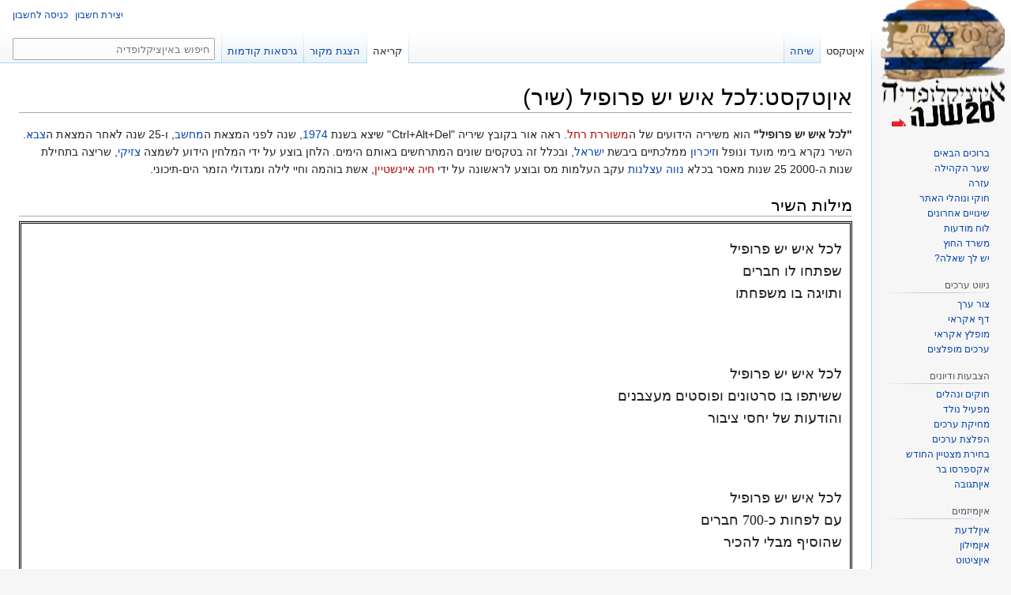

--- FILE ---
content_type: text/html; charset=UTF-8
request_url: https://eincyclopedia.org/wiki/%D7%90%D7%99%D7%9F%D7%98%D7%A7%D7%A1%D7%98:%D7%9C%D7%9B%D7%9C_%D7%90%D7%99%D7%A9_%D7%99%D7%A9_%D7%A4%D7%A8%D7%95%D7%A4%D7%99%D7%9C_(%D7%A9%D7%99%D7%A8)
body_size: 7769
content:
<!DOCTYPE html>
<html class="client-nojs" lang="he" dir="rtl">
<head>
<meta charset="UTF-8"/>
<title>איןטקסט:לכל איש יש פרופיל (שיר) – איןציקלופדיה</title>
<script>document.documentElement.className="client-js";RLCONF={"wgBreakFrames":false,"wgSeparatorTransformTable":["",""],"wgDigitTransformTable":["",""],"wgDefaultDateFormat":"dmy","wgMonthNames":["","ינואר","פברואר","מרץ","אפריל","מאי","יוני","יולי","אוגוסט","ספטמבר","אוקטובר","נובמבר","דצמבר"],"wgRequestId":"fd4cc55cf74fc0d3787c0c3f","wgCSPNonce":false,"wgCanonicalNamespace":"איןטקסט","wgCanonicalSpecialPageName":false,"wgNamespaceNumber":116,"wgPageName":"איןטקסט:לכל_איש_יש_פרופיל_(שיר)","wgTitle":"לכל איש יש פרופיל (שיר)","wgCurRevisionId":271490,"wgRevisionId":271490,"wgArticleId":47986,"wgIsArticle":true,"wgIsRedirect":false,"wgAction":"view","wgUserName":null,"wgUserGroups":["*"],"wgCategories":["שירים","איןטקסט"],"wgPageContentLanguage":"he","wgPageContentModel":"wikitext","wgRelevantPageName":"איןטקסט:לכל_איש_יש_פרופיל_(שיר)",
"wgRelevantArticleId":47986,"wgIsProbablyEditable":false,"wgRelevantPageIsProbablyEditable":false,"wgRestrictionEdit":[],"wgRestrictionMove":[],"wgMFDisplayWikibaseDescriptions":{"search":false,"nearby":false,"watchlist":false,"tagline":false},"wgVisualEditor":{"pageLanguageCode":"he","pageLanguageDir":"rtl","pageVariantFallbacks":"he"},"wgVector2022PreviewPages":[],"wgULSAcceptLanguageList":[],"wgULSCurrentAutonym":"עברית","wgEditSubmitButtonLabelPublish":false,"wgULSPosition":"interlanguage","wgULSisCompactLinksEnabled":true};RLSTATE={"site.styles":"ready","user.styles":"ready","user":"ready","user.options":"loading","skins.vector.styles.legacy":"ready","ext.visualEditor.desktopArticleTarget.noscript":"ready","ext.uls.interlanguage":"ready"};RLPAGEMODULES=["site","mediawiki.page.ready","skins.vector.legacy.js","ext.visualEditor.desktopArticleTarget.init","ext.visualEditor.targetLoader","ext.urlShortener.toolbar","ext.uls.compactlinks","ext.uls.interface"];</script>
<script>(RLQ=window.RLQ||[]).push(function(){mw.loader.implement("user.options@12s5i",function($,jQuery,require,module){mw.user.tokens.set({"patrolToken":"+\\","watchToken":"+\\","csrfToken":"+\\"});});});</script>
<link rel="stylesheet" href="/w/load.php?lang=he&amp;modules=ext.uls.interlanguage%7Cext.visualEditor.desktopArticleTarget.noscript%7Cskins.vector.styles.legacy&amp;only=styles&amp;skin=vector"/>
<script async="" src="/w/load.php?lang=he&amp;modules=startup&amp;only=scripts&amp;raw=1&amp;skin=vector"></script>
<meta name="ResourceLoaderDynamicStyles" content=""/>
<link rel="stylesheet" href="/w/load.php?lang=he&amp;modules=site.styles&amp;only=styles&amp;skin=vector"/>
<meta name="generator" content="MediaWiki 1.39.5"/>
<meta name="format-detection" content="telephone=no"/>
<meta name="twitter:card" content="summary_large_image"/>
<meta name="viewport" content="width=1000"/>
<link rel="apple-touch-icon" href="/w/Apple-touch-icon.png"/>
<link rel="icon" href="//images.uncyclomedia.co/eincyclopedia/he/6/64/Favicon.ico"/>
<link rel="search" type="application/opensearchdescription+xml" href="/w/opensearch_desc.php" title="איןציקלופדיה (he)"/>
<link rel="EditURI" type="application/rsd+xml" href="https://eincyclopedia.org/w/api.php?action=rsd"/>
<link rel="license" href="//creativecommons.org/licenses/by-sa/3.0/"/>
<link rel="alternate" type="application/atom+xml" title="הזנת Atom של איןציקלופדיה" href="/w/index.php?title=%D7%9E%D7%99%D7%95%D7%97%D7%93:%D7%A9%D7%99%D7%A0%D7%95%D7%99%D7%99%D7%9D_%D7%90%D7%97%D7%A8%D7%95%D7%A0%D7%99%D7%9D&amp;feed=atom"/>
	<meta property="og:type" content="article"/>

	<meta property="og:site_name" content="איןציקלופדיה"/>

	<meta property="og:title" content="לכל איש יש פרופיל (שיר)"/>

	<meta property="og:url" content="https://eincyclopedia.org/wiki/%D7%90%D7%99%D7%9F%D7%98%D7%A7%D7%A1%D7%98:%D7%9C%D7%9B%D7%9C_%D7%90%D7%99%D7%A9_%D7%99%D7%A9_%D7%A4%D7%A8%D7%95%D7%A4%D7%99%D7%9C_(%D7%A9%D7%99%D7%A8)"/>

<meta property="og:title" content="איןטקסט:לכל איש יש פרופיל (שיר)"/>
<meta property="og:site_name" content="איןציקלופדיה"/>
<meta property="og:url" content="https://eincyclopedia.org/wiki/%D7%90%D7%99%D7%9F%D7%98%D7%A7%D7%A1%D7%98:%D7%9C%D7%9B%D7%9C_%D7%90%D7%99%D7%A9_%D7%99%D7%A9_%D7%A4%D7%A8%D7%95%D7%A4%D7%99%D7%9C_(%D7%A9%D7%99%D7%A8)"/>
<meta property="og:image" content="https://images.uncyclomedia.co/eincyclopedia/he/b/bc/Wiki.png"/>
<meta property="article:modified_time" content="2017-02-01T23:18:06Z"/>
<meta property="article:published_time" content="2017-02-01T23:18:06Z"/>
<script type="application/ld+json">{"@context":"http:\/\/schema.org","@type":"Article","name":"\u05d0\u05d9\u05df\u05d8\u05e7\u05e1\u05d8:\u05dc\u05db\u05dc \u05d0\u05d9\u05e9 \u05d9\u05e9 \u05e4\u05e8\u05d5\u05e4\u05d9\u05dc (\u05e9\u05d9\u05e8) \u2013 \u05d0\u05d9\u05df\u05e6\u05d9\u05e7\u05dc\u05d5\u05e4\u05d3\u05d9\u05d4","headline":"\u05d0\u05d9\u05df\u05d8\u05e7\u05e1\u05d8:\u05dc\u05db\u05dc \u05d0\u05d9\u05e9 \u05d9\u05e9 \u05e4\u05e8\u05d5\u05e4\u05d9\u05dc (\u05e9\u05d9\u05e8) \u2013 \u05d0\u05d9\u05df\u05e6\u05d9\u05e7\u05dc\u05d5\u05e4\u05d3\u05d9\u05d4","mainEntityOfPage":"<span class=\"mw-page-title-namespace\">\u05d0\u05d9\u05df\u05d8\u05e7\u05e1\u05d8<\/span><span class=\"mw-page-title-separator\">:<\/span><span class=\"mw-page-title-main\">\u05dc\u05db\u05dc \u05d0\u05d9\u05e9 \u05d9\u05e9 \u05e4\u05e8\u05d5\u05e4\u05d9\u05dc (\u05e9\u05d9\u05e8)<\/span>","identifier":"https:\/\/eincyclopedia.org\/wiki\/%D7%90%D7%99%D7%9F%D7%98%D7%A7%D7%A1%D7%98:%D7%9C%D7%9B%D7%9C_%D7%90%D7%99%D7%A9_%D7%99%D7%A9_%D7%A4%D7%A8%D7%95%D7%A4%D7%99%D7%9C_(%D7%A9%D7%99%D7%A8)","url":"https:\/\/eincyclopedia.org\/wiki\/%D7%90%D7%99%D7%9F%D7%98%D7%A7%D7%A1%D7%98:%D7%9C%D7%9B%D7%9C_%D7%90%D7%99%D7%A9_%D7%99%D7%A9_%D7%A4%D7%A8%D7%95%D7%A4%D7%99%D7%9C_(%D7%A9%D7%99%D7%A8)","dateModified":"2017-02-01T23:18:06Z","datePublished":"2017-02-01T23:18:06Z","image":{"@type":"ImageObject","url":"https:\/\/images.uncyclomedia.co\/eincyclopedia\/he\/b\/bc\/Wiki.png"},"author":{"@type":"Organization","name":"\u05d0\u05d9\u05df\u05e6\u05d9\u05e7\u05dc\u05d5\u05e4\u05d3\u05d9\u05d4","url":"https:\/\/eincyclopedia.org","logo":{"@type":"ImageObject","url":"https:\/\/images.uncyclomedia.co\/eincyclopedia\/he\/b\/bc\/Wiki.png","caption":"\u05d0\u05d9\u05df\u05e6\u05d9\u05e7\u05dc\u05d5\u05e4\u05d3\u05d9\u05d4"}},"publisher":{"@type":"Organization","name":"\u05d0\u05d9\u05df\u05e6\u05d9\u05e7\u05dc\u05d5\u05e4\u05d3\u05d9\u05d4","url":"https:\/\/eincyclopedia.org","logo":{"@type":"ImageObject","url":"https:\/\/images.uncyclomedia.co\/eincyclopedia\/he\/b\/bc\/Wiki.png","caption":"\u05d0\u05d9\u05df\u05e6\u05d9\u05e7\u05dc\u05d5\u05e4\u05d3\u05d9\u05d4"}},"potentialAction":{"@type":"SearchAction","target":"https:\/\/eincyclopedia.org\/w\/index.php?title=%D7%9E%D7%99%D7%95%D7%97%D7%93:Search&search={search_term}","query-input":"required name=search_term"}}</script>
</head>
<body class="mediawiki rtl sitedir-rtl mw-hide-empty-elt ns-116 ns-subject page-איןטקסט_לכל_איש_יש_פרופיל_שיר rootpage-איןטקסט_לכל_איש_יש_פרופיל_שיר skin-vector action-view skin-vector-legacy vector-feature-language-in-header-enabled vector-feature-language-in-main-page-header-disabled vector-feature-language-alert-in-sidebar-disabled vector-feature-sticky-header-disabled vector-feature-sticky-header-edit-disabled vector-feature-table-of-contents-disabled vector-feature-visual-enhancement-next-disabled"><div id="mw-page-base" class="noprint"></div>
<div id="mw-head-base" class="noprint"></div>
<div id="content" class="mw-body" role="main">
	<a id="top"></a>
	<div id="siteNotice"></div>
	<div class="mw-indicators">
	</div>
	<h1 id="firstHeading" class="firstHeading mw-first-heading"><span class="mw-page-title-namespace">איןטקסט</span><span class="mw-page-title-separator">:</span><span class="mw-page-title-main">לכל איש יש פרופיל (שיר)</span></h1>
	<div id="bodyContent" class="vector-body">
		<div id="siteSub" class="noprint">מתוך איןציקלופדיה</div>
		<div id="contentSub"></div>
		<div id="contentSub2"></div>
		
		<div id="jump-to-nav"></div>
		<a class="mw-jump-link" href="#mw-head">קפיצה לניווט</a>
		<a class="mw-jump-link" href="#searchInput">קפיצה לחיפוש</a>
		<div id="mw-content-text" class="mw-body-content mw-content-rtl" lang="he" dir="rtl"><div class="mw-parser-output"><p><b>"לכל איש יש פרופיל"</b> הוא משיריה הידועים של ה<a href="/w/index.php?title=%D7%9E%D7%A9%D7%95%D7%A8%D7%A8&amp;action=edit&amp;redlink=1" class="new" title="משורר (הדף אינו קיים)">משוררת</a> <a href="/w/index.php?title=%D7%A8%D7%97%D7%9C&amp;action=edit&amp;redlink=1" class="new" title="רחל (הדף אינו קיים)">רחל</a>. ראה אור בקובץ שיריה "Ctrl+Alt+Del" שיצא בשנת <a href="/wiki/1974" class="mw-redirect" title="1974">1974</a>, שנה לפני המצאת ה<a href="/wiki/%D7%9E%D7%97%D7%A9%D7%91" title="מחשב">מחשב</a>, ו-25 שנה לאחר המצאת ה<a href="/wiki/%D7%A6%D7%91%D7%90" class="mw-redirect" title="צבא">צבא</a>. השיר נקרא בימי מועד ונופל ו<a href="/wiki/%D7%99%D7%95%D7%9D_%D7%94%D7%96%D7%99%D7%9B%D7%A8%D7%95%D7%9F" title="יום הזיכרון">זיכרון</a> ממלכתיים ביבשת <a href="/wiki/%D7%99%D7%A9%D7%A8%D7%90%D7%9C" title="ישראל">ישראל</a>, ובכלל זה בטקסים שונים המתרחשים באותם הימים.
הלחן בוצע על ידי המלחין הידוע לשמצה <a href="/wiki/%D7%A6%D7%96%D7%99%D7%A7%D7%99" title="צזיקי">צזיקי</a>, שריצה בתחילת שנות ה-2000 25 שנות מאסר בכלא <a href="/wiki/%D7%A0%D7%95%D7%95%D7%94_%D7%A2%D7%A6%D7%9C%D7%A0%D7%95%D7%AA" title="נווה עצלנות">נווה עצלנות</a> עקב העלמות מס ובוצע לראשונה על ידי <a href="/w/index.php?title=%D7%97%D7%99%D7%94_%D7%90%D7%99%D7%99%D7%A0%D7%A9%D7%98%D7%99%D7%99%D7%9F&amp;action=edit&amp;redlink=1" class="new" title="חיה איינשטיין (הדף אינו קיים)">חיה איינשטיין</a>, אשת בוהמה וחיי לילה ומגדולי הזמר הים-תיכוני.
</p>
<h2><span id=".D7.9E.D7.99.D7.9C.D7.95.D7.AA_.D7.94.D7.A9.D7.99.D7.A8"></span><span class="mw-headline" id="מילות_השיר">מילות השיר</span></h2>
<div style="border:double 3px #000000;box-sizing:border-box;padding:10px;font-family:&#39;David&#39;;font-size:17.5px;">
<p>לכל איש יש פרופיל<br />
שפתחו לו חברים<br />
ותויגה בו משפחתו<br />
</p><p><br /><br />
</p><p>לכל איש יש פרופיל<br />
ששיתפו בו סרטונים ופוסטים מעצבנים<br />
והודעות של יחסי ציבור<br />
</p><p><br /><br />
</p><p>לכל איש יש פרופיל<br />
עם לפחות כ-700 חברים<br />
שהוסיף מבלי להכיר<br />
</p><p><br /><br />
</p><p>לכל איש יש פרופיל (X2)
</p><p><br /><br />
</p><p>לכל איש יש פרופיל<br />
וחבר אחד שנראה כמו פדופיל<br />
וידידה אחת שעשתה לו פרנדזון<br />
</p><p><br /><br />
</p><p>לכל איש יש פרופיל<br />
שחסמו אותו שונאיו<br />
והוסיפו אותו זרים<br />
</p><p><br /><br />
</p><p>לכל איש יש פרופיל (X2)
</p><p><br /><br />
</p><p>לכל איש יש פרופיל<br />
ולפחות דף אחד הוא מפעיל<br />
ונתנו לו הרבה לייקים<br />
</p><p><br /><br />
</p><p>לכל איש יש פרופיל<br />
שנתן לו הצבא<br />
ונתן לו הקב"ן<br />
</p><p><br /><br />
</p><p>לכל איש יש פרופיל... (X2)
</p><p><br /><br />
</p><p>לכל איש יש פרופיל<br />
שסגר אותו אתמול<br />
או שכח את סיסמתו.<br />
</p>
</div>
<!-- 
NewPP limit report
Cached time: 20231022084647
Cache expiry: 2592000
Reduced expiry: false
Complications: []
CPU time usage: 0.016 seconds
Real time usage: 0.016 seconds
Preprocessor visited node count: 58/1000000
Post‐expand include size: 0/2097152 bytes
Template argument size: 0/2097152 bytes
Highest expansion depth: 2/100
Expensive parser function count: 0/100
Unstrip recursion depth: 0/20
Unstrip post‐expand size: 0/5000000 bytes
-->
<!--
Transclusion expansion time report (%,ms,calls,template)
100.00%    0.000      1 -total
-->

<!-- Saved in parser cache with key uncy_he:pcache:idhash:47986-0!canonical and timestamp 20231022084647 and revision id 271490.
 -->
</div>
<div class="printfooter" data-nosnippet="">אוחזר מתוך "<a dir="ltr" href="https://eincyclopedia.org/w/index.php?title=איןטקסט:לכל_איש_יש_פרופיל_(שיר)&amp;oldid=271490">https://eincyclopedia.org/w/index.php?title=איןטקסט:לכל_איש_יש_פרופיל_(שיר)&amp;oldid=271490</a>"</div></div>
		<div id="catlinks" class="catlinks" data-mw="interface"><div id="mw-normal-catlinks" class="mw-normal-catlinks"><a href="/wiki/%D7%9E%D7%99%D7%95%D7%97%D7%93:%D7%A7%D7%98%D7%92%D7%95%D7%A8%D7%99%D7%95%D7%AA" title="מיוחד:קטגוריות">קטגוריות</a>: <ul><li><a href="/wiki/%D7%A7%D7%98%D7%92%D7%95%D7%A8%D7%99%D7%94:%D7%A9%D7%99%D7%A8%D7%99%D7%9D" title="קטגוריה:שירים">שירים</a></li><li><a href="/wiki/%D7%A7%D7%98%D7%92%D7%95%D7%A8%D7%99%D7%94:%D7%90%D7%99%D7%9F%D7%98%D7%A7%D7%A1%D7%98" title="קטגוריה:איןטקסט">איןטקסט</a></li></ul></div></div>
	</div>
</div>

<div id="mw-navigation">
	<h2>תפריט ניווט</h2>
	<div id="mw-head">
		

<nav id="p-personal" class="vector-menu mw-portlet mw-portlet-personal vector-user-menu-legacy" aria-labelledby="p-personal-label" role="navigation"  >
	<h3
		id="p-personal-label"
		
		class="vector-menu-heading "
	>
		<span class="vector-menu-heading-label">כלים אישיים</span>
	</h3>
	<div class="vector-menu-content">
		
		<ul class="vector-menu-content-list"><li id="pt-createaccount" class="mw-list-item"><a href="/w/index.php?title=%D7%9E%D7%99%D7%95%D7%97%D7%93:%D7%94%D7%A8%D7%A9%D7%9E%D7%94_%D7%9C%D7%97%D7%A9%D7%91%D7%95%D7%9F&amp;returnto=%D7%90%D7%99%D7%9F%D7%98%D7%A7%D7%A1%D7%98%3A%D7%9C%D7%9B%D7%9C+%D7%90%D7%99%D7%A9+%D7%99%D7%A9+%D7%A4%D7%A8%D7%95%D7%A4%D7%99%D7%9C+%28%D7%A9%D7%99%D7%A8%29" title="מומלץ ליצור חשבון ולהיכנס אליו, אך אין חובה לעשות זאת"><span>יצירת חשבון</span></a></li><li id="pt-login" class="mw-list-item"><a href="/w/index.php?title=%D7%9E%D7%99%D7%95%D7%97%D7%93:%D7%9B%D7%A0%D7%99%D7%A1%D7%94_%D7%9C%D7%97%D7%A9%D7%91%D7%95%D7%9F&amp;returnto=%D7%90%D7%99%D7%9F%D7%98%D7%A7%D7%A1%D7%98%3A%D7%9C%D7%9B%D7%9C+%D7%90%D7%99%D7%A9+%D7%99%D7%A9+%D7%A4%D7%A8%D7%95%D7%A4%D7%99%D7%9C+%28%D7%A9%D7%99%D7%A8%29" title="מומלץ להיכנס לחשבון, אך אין חובה לעשות זאת [o]" accesskey="o"><span>כניסה לחשבון</span></a></li></ul>
		
	</div>
</nav>

		<div id="left-navigation">
			

<nav id="p-namespaces" class="vector-menu mw-portlet mw-portlet-namespaces vector-menu-tabs vector-menu-tabs-legacy" aria-labelledby="p-namespaces-label" role="navigation"  >
	<h3
		id="p-namespaces-label"
		
		class="vector-menu-heading "
	>
		<span class="vector-menu-heading-label">מרחבי שם</span>
	</h3>
	<div class="vector-menu-content">
		
		<ul class="vector-menu-content-list"><li id="ca-nstab-איןטקסט" class="selected mw-list-item"><a href="/wiki/%D7%90%D7%99%D7%9F%D7%98%D7%A7%D7%A1%D7%98:%D7%9C%D7%9B%D7%9C_%D7%90%D7%99%D7%A9_%D7%99%D7%A9_%D7%A4%D7%A8%D7%95%D7%A4%D7%99%D7%9C_(%D7%A9%D7%99%D7%A8)"><span>איןטקסט</span></a></li><li id="ca-talk" class="mw-list-item"><a href="/wiki/%D7%A9%D7%99%D7%97%D7%AA_%D7%90%D7%99%D7%9F%D7%98%D7%A7%D7%A1%D7%98:%D7%9C%D7%9B%D7%9C_%D7%90%D7%99%D7%A9_%D7%99%D7%A9_%D7%A4%D7%A8%D7%95%D7%A4%D7%99%D7%9C_(%D7%A9%D7%99%D7%A8)" rel="discussion" title="שיחה על דף התוכן [t]" accesskey="t"><span>שיחה</span></a></li></ul>
		
	</div>
</nav>

			

<nav id="p-variants" class="vector-menu mw-portlet mw-portlet-variants emptyPortlet vector-menu-dropdown" aria-labelledby="p-variants-label" role="navigation"  >
	<input type="checkbox"
		id="p-variants-checkbox"
		role="button"
		aria-haspopup="true"
		data-event-name="ui.dropdown-p-variants"
		class="vector-menu-checkbox"
		aria-labelledby="p-variants-label"
	/>
	<label
		id="p-variants-label"
		 aria-label="שינוי הגוון השפה"
		class="vector-menu-heading "
	>
		<span class="vector-menu-heading-label">עברית</span>
	</label>
	<div class="vector-menu-content">
		
		<ul class="vector-menu-content-list"></ul>
		
	</div>
</nav>

		</div>
		<div id="right-navigation">
			

<nav id="p-views" class="vector-menu mw-portlet mw-portlet-views vector-menu-tabs vector-menu-tabs-legacy" aria-labelledby="p-views-label" role="navigation"  >
	<h3
		id="p-views-label"
		
		class="vector-menu-heading "
	>
		<span class="vector-menu-heading-label">צפיות</span>
	</h3>
	<div class="vector-menu-content">
		
		<ul class="vector-menu-content-list"><li id="ca-view" class="selected mw-list-item"><a href="/wiki/%D7%90%D7%99%D7%9F%D7%98%D7%A7%D7%A1%D7%98:%D7%9C%D7%9B%D7%9C_%D7%90%D7%99%D7%A9_%D7%99%D7%A9_%D7%A4%D7%A8%D7%95%D7%A4%D7%99%D7%9C_(%D7%A9%D7%99%D7%A8)"><span>קריאה</span></a></li><li id="ca-viewsource" class="mw-list-item"><a href="/w/index.php?title=%D7%90%D7%99%D7%9F%D7%98%D7%A7%D7%A1%D7%98:%D7%9C%D7%9B%D7%9C_%D7%90%D7%99%D7%A9_%D7%99%D7%A9_%D7%A4%D7%A8%D7%95%D7%A4%D7%99%D7%9C_(%D7%A9%D7%99%D7%A8)&amp;action=edit" title="דף זה מוגן.&#10;באפשרותך לצפות בקוד המקור שלו [e]" accesskey="e"><span>הצגת מקור</span></a></li><li id="ca-history" class="mw-list-item"><a href="/w/index.php?title=%D7%90%D7%99%D7%9F%D7%98%D7%A7%D7%A1%D7%98:%D7%9C%D7%9B%D7%9C_%D7%90%D7%99%D7%A9_%D7%99%D7%A9_%D7%A4%D7%A8%D7%95%D7%A4%D7%99%D7%9C_(%D7%A9%D7%99%D7%A8)&amp;action=history" title="גרסאות קודמות של דף זה [h]" accesskey="h"><span>גרסאות קודמות</span></a></li></ul>
		
	</div>
</nav>

			

<nav id="p-cactions" class="vector-menu mw-portlet mw-portlet-cactions emptyPortlet vector-menu-dropdown" aria-labelledby="p-cactions-label" role="navigation"  title="אפשרויות נוספות" >
	<input type="checkbox"
		id="p-cactions-checkbox"
		role="button"
		aria-haspopup="true"
		data-event-name="ui.dropdown-p-cactions"
		class="vector-menu-checkbox"
		aria-labelledby="p-cactions-label"
	/>
	<label
		id="p-cactions-label"
		
		class="vector-menu-heading "
	>
		<span class="vector-menu-heading-label">עוד</span>
	</label>
	<div class="vector-menu-content">
		
		<ul class="vector-menu-content-list"></ul>
		
	</div>
</nav>

			
<div id="p-search" role="search" class="vector-search-box-vue  vector-search-box-show-thumbnail vector-search-box-auto-expand-width vector-search-box">
	<div>
			<h3 >
				<label for="searchInput">חיפוש</label>
			</h3>
		<form action="/w/index.php" id="searchform"
			class="vector-search-box-form">
			<div id="simpleSearch"
				class="vector-search-box-inner"
				 data-search-loc="header-navigation">
				<input class="vector-search-box-input"
					 type="search" name="search" placeholder="חיפוש באיןציקלופדיה" aria-label="חיפוש באיןציקלופדיה" autocapitalize="sentences" title="חפש באיןציקלופדיה [f]" accesskey="f" id="searchInput"
				>
				<input type="hidden" name="title" value="מיוחד:חיפוש">
				<input id="mw-searchButton"
					 class="searchButton mw-fallbackSearchButton" type="submit" name="fulltext" title="חיפוש טקסט זה בדפים" value="חפש">
				<input id="searchButton"
					 class="searchButton" type="submit" name="go" title="מעבר לדף בשם הזה בדיוק, אם הוא קיים" value="לדף">
			</div>
		</form>
	</div>
</div>

		</div>
	</div>
	

<div id="mw-panel">
	<div id="p-logo" role="banner">
		<a class="mw-wiki-logo" href="/wiki/%D7%A2%D7%9E%D7%95%D7%93_%D7%A8%D7%90%D7%A9%D7%99"
			title="ביקור בעמוד הראשי"></a>
	</div>
	

<nav id="p-navigation" class="vector-menu mw-portlet mw-portlet-navigation vector-menu-portal portal" aria-labelledby="p-navigation-label" role="navigation"  >
	<h3
		id="p-navigation-label"
		
		class="vector-menu-heading "
	>
		<span class="vector-menu-heading-label">ניווט כללי</span>
	</h3>
	<div class="vector-menu-content">
		
		<ul class="vector-menu-content-list"><li id="n-ברוכים-הבאים" class="mw-list-item"><a href="/wiki/%D7%90%D7%99%D7%9F%D7%A6%D7%99%D7%A7%D7%9C%D7%95%D7%A4%D7%93%D7%99%D7%94:%D7%91%D7%A8%D7%95%D7%9B%D7%99%D7%9D_%D7%94%D7%91%D7%90%D7%99%D7%9D"><span>ברוכים הבאים</span></a></li><li id="n-portal" class="mw-list-item"><a href="/wiki/%D7%90%D7%99%D7%9F%D7%A6%D7%99%D7%A7%D7%9C%D7%95%D7%A4%D7%93%D7%99%D7%94:%D7%A9%D7%A2%D7%A8_%D7%94%D7%A7%D7%94%D7%99%D7%9C%D7%94" title="אודות המיזם, איך אפשר לעזור, איפה למצוא דברים"><span>שער הקהילה</span></a></li><li id="n-help" class="mw-list-item"><a href="/wiki/%D7%90%D7%99%D7%9F%D7%A6%D7%99%D7%A7%D7%9C%D7%95%D7%A4%D7%93%D7%99%D7%94:%D7%9E%D7%A8%D7%9B%D7%96_%D7%A2%D7%96%D7%A8%D7%94" title="המקום למצוא מידע"><span>עזרה</span></a></li><li id="n-חוקי-ונוהלי-האתר" class="mw-list-item"><a href="/wiki/%D7%90%D7%99%D7%9F%D7%A6%D7%99%D7%A7%D7%9C%D7%95%D7%A4%D7%93%D7%99%D7%94:%D7%97%D7%95%D7%A7%D7%99%D7%9D_%D7%95%D7%A0%D7%94%D7%9C%D7%99%D7%9D"><span>חוקי ונוהלי האתר</span></a></li><li id="n-recentchanges" class="mw-list-item"><a href="/wiki/%D7%9E%D7%99%D7%95%D7%97%D7%93:%D7%A9%D7%99%D7%A0%D7%95%D7%99%D7%99%D7%9D_%D7%90%D7%97%D7%A8%D7%95%D7%A0%D7%99%D7%9D" title="רשימת השינויים האחרונים באתר [r]" accesskey="r"><span>שינויים אחרונים</span></a></li><li id="n-לוח-מודעות" class="mw-list-item"><a href="/wiki/%D7%90%D7%99%D7%9F%D7%A6%D7%99%D7%A7%D7%9C%D7%95%D7%A4%D7%93%D7%99%D7%94:%D7%9C%D7%95%D7%97_%D7%9E%D7%95%D7%93%D7%A2%D7%95%D7%AA"><span>לוח מודעות</span></a></li><li id="n-משרד-החוץ" class="mw-list-item"><a href="/wiki/%D7%90%D7%99%D7%9F%D7%A6%D7%99%D7%A7%D7%9C%D7%95%D7%A4%D7%93%D7%99%D7%94:%D7%9E%D7%A9%D7%A8%D7%93_%D7%94%D7%97%D7%95%D7%A5"><span>משרד החוץ</span></a></li><li id="n-יש-לך-שאלה?" class="mw-list-item"><a href="/wiki/%D7%90%D7%99%D7%9F%D7%A6%D7%99%D7%A7%D7%9C%D7%95%D7%A4%D7%93%D7%99%D7%94:%D7%94%D7%9E%D7%95%D7%A7%D7%93"><span>יש לך שאלה?</span></a></li></ul>
		
	</div>
</nav>

	

<nav id="p-articles" class="vector-menu mw-portlet mw-portlet-articles vector-menu-portal portal" aria-labelledby="p-articles-label" role="navigation"  >
	<h3
		id="p-articles-label"
		
		class="vector-menu-heading "
	>
		<span class="vector-menu-heading-label">ניווט ערכים</span>
	</h3>
	<div class="vector-menu-content">
		
		<ul class="vector-menu-content-list"><li id="n-צור-ערך" class="mw-list-item"><a href="/wiki/%D7%90%D7%99%D7%9F%D7%A6%D7%99%D7%A7%D7%9C%D7%95%D7%A4%D7%93%D7%99%D7%94:%D7%A6%D7%95%D7%A8_%D7%93%D7%A3"><span>צור ערך</span></a></li><li id="n-דף-אקראי" class="mw-list-item"><a href="/wiki/%D7%9E%D7%99%D7%95%D7%97%D7%93:%D7%90%D7%A7%D7%A8%D7%90%D7%99"><span>דף אקראי</span></a></li><li id="n-מופלץ-אקראי" class="mw-list-item"><a href="/wiki/%D7%9E%D7%99%D7%95%D7%97%D7%93:%D7%93%D7%A3_%D7%90%D7%A7%D7%A8%D7%90%D7%99_%D7%91%D7%A7%D7%98%D7%92%D7%95%D7%A8%D7%99%D7%94/%D7%A2%D7%A8%D7%9B%D7%99%D7%9D_%D7%9E%D7%95%D7%A4%D7%9C%D7%A6%D7%99%D7%9D"><span>מופלץ אקראי</span></a></li><li id="n-ערכים-מופלצים" class="mw-list-item"><a href="/wiki/%D7%A7%D7%98%D7%92%D7%95%D7%A8%D7%99%D7%94:%D7%A2%D7%A8%D7%9B%D7%99%D7%9D_%D7%9E%D7%95%D7%A4%D7%9C%D7%A6%D7%99%D7%9D"><span>ערכים מופלצים</span></a></li></ul>
		
	</div>
</nav>


<nav id="p-votes" class="vector-menu mw-portlet mw-portlet-votes vector-menu-portal portal" aria-labelledby="p-votes-label" role="navigation"  >
	<h3
		id="p-votes-label"
		
		class="vector-menu-heading "
	>
		<span class="vector-menu-heading-label">הצבעות ודיונים</span>
	</h3>
	<div class="vector-menu-content">
		
		<ul class="vector-menu-content-list"><li id="n-חוקים-ונהלים" class="mw-list-item"><a href="/wiki/%D7%90%D7%99%D7%9F%D7%A6%D7%99%D7%A7%D7%9C%D7%95%D7%A4%D7%93%D7%99%D7%94:%D7%94%D7%A6%D7%91%D7%A2%D7%95%D7%AA"><span>חוקים ונהלים</span></a></li><li id="n-מפעיל-נולד" class="mw-list-item"><a href="/wiki/%D7%90%D7%99%D7%9F%D7%A6%D7%99%D7%A7%D7%9C%D7%95%D7%A4%D7%93%D7%99%D7%94:%D7%9E%D7%A4%D7%A2%D7%99%D7%9C_%D7%A0%D7%95%D7%9C%D7%93"><span>מפעיל נולד</span></a></li><li id="n-מחיקת-ערכים" class="mw-list-item"><a href="/wiki/%D7%90%D7%99%D7%9F%D7%A6%D7%99%D7%A7%D7%9C%D7%95%D7%A4%D7%93%D7%99%D7%94:%D7%93%D7%99%D7%95%D7%A0%D7%99_%D7%9E%D7%97%D7%99%D7%A7%D7%95%D7%AA"><span>מחיקת ערכים</span></a></li><li id="n-הפלצת-ערכים" class="mw-list-item"><a href="/wiki/%D7%90%D7%99%D7%9F%D7%A6%D7%99%D7%A7%D7%9C%D7%95%D7%A4%D7%93%D7%99%D7%94:%D7%94%D7%A4%D7%9C%D7%A6%D7%95%D7%AA"><span>הפלצת ערכים</span></a></li><li id="n-בחירת-מצטיין-החודש" class="mw-list-item"><a href="/wiki/%D7%90%D7%99%D7%9F%D7%A6%D7%99%D7%A7%D7%9C%D7%95%D7%A4%D7%93%D7%99%D7%94:%D7%9E%D7%A6%D7%98%D7%99%D7%99%D7%9F_%D7%94%D7%97%D7%95%D7%93%D7%A9"><span>בחירת מצטיין החודש</span></a></li><li id="n-אקספרסו-בר" class="mw-list-item"><a href="/wiki/%D7%90%D7%99%D7%9F%D7%A6%D7%99%D7%A7%D7%9C%D7%95%D7%A4%D7%93%D7%99%D7%94:%D7%90%D7%A7%D7%A1%D7%A4%D7%A8%D7%A1%D7%95_%D7%91%D7%A8"><span>אקספרסו בר</span></a></li><li id="n-איןתגובה" class="mw-list-item"><a href="/wiki/%D7%90%D7%99%D7%9F%D7%A6%D7%99%D7%A7%D7%9C%D7%95%D7%A4%D7%93%D7%99%D7%94:%D7%90%D7%99%D7%9F%D7%AA%D7%92%D7%95%D7%91%D7%94"><span>איןתגובה</span></a></li></ul>
		
	</div>
</nav>


<nav id="p-einother" class="vector-menu mw-portlet mw-portlet-einother vector-menu-portal portal" aria-labelledby="p-einother-label" role="navigation"  >
	<h3
		id="p-einother-label"
		
		class="vector-menu-heading "
	>
		<span class="vector-menu-heading-label">איןמיזמים</span>
	</h3>
	<div class="vector-menu-content">
		
		<ul class="vector-menu-content-list"><li id="n-איןלדעת" class="mw-list-item"><a href="/wiki/%D7%90%D7%99%D7%9F%D7%9C%D7%93%D7%A2%D7%AA:%D7%A2%D7%9E%D7%95%D7%93_%D7%A8%D7%90%D7%A9%D7%99"><span>איןלדעת</span></a></li><li id="n-איןמילון" class="mw-list-item"><a href="/wiki/%D7%90%D7%99%D7%9F%D7%9E%D7%99%D7%9C%D7%95%D7%9F:%D7%A2%D7%9E%D7%95%D7%93_%D7%A8%D7%90%D7%A9%D7%99"><span>איןמילון</span></a></li><li id="n-איןציטוט" class="mw-list-item"><a href="/wiki/%D7%90%D7%99%D7%9F%D7%A6%D7%99%D7%98%D7%95%D7%98:%D7%A2%D7%9E%D7%95%D7%93_%D7%A8%D7%90%D7%A9%D7%99"><span>איןציטוט</span></a></li><li id="n-איןספר" class="mw-list-item"><a href="/wiki/%D7%90%D7%99%D7%9F%D7%A1%D7%A4%D7%A8:%D7%A2%D7%9E%D7%95%D7%93_%D7%A8%D7%90%D7%A9%D7%99"><span>איןספר</span></a></li><li id="n-איןטקסט" class="mw-list-item"><a href="/wiki/%D7%90%D7%99%D7%9F%D7%98%D7%A7%D7%A1%D7%98:%D7%A2%D7%9E%D7%95%D7%93_%D7%A8%D7%90%D7%A9%D7%99"><span>איןטקסט</span></a></li><li id="n-איןחדש" class="mw-list-item"><a href="/wiki/%D7%90%D7%99%D7%9F%D7%97%D7%93%D7%A9:%D7%A2%D7%9E%D7%95%D7%93_%D7%A8%D7%90%D7%A9%D7%99"><span>איןחדש</span></a></li><li id="n-איןמינים" class="mw-list-item"><a href="/wiki/%D7%90%D7%99%D7%9F%D7%9E%D7%99%D7%A0%D7%99%D7%9D:%D7%A2%D7%9E%D7%95%D7%93_%D7%A8%D7%90%D7%A9%D7%99"><span>איןמינים</span></a></li><li id="n-איןמסע" class="mw-list-item"><a href="/wiki/%D7%90%D7%99%D7%9F%D7%9E%D7%A1%D7%A2:%D7%A2%D7%9E%D7%95%D7%93_%D7%A8%D7%90%D7%A9%D7%99"><span>איןמסע</span></a></li></ul>
		
	</div>
</nav>


<nav id="p-tb" class="vector-menu mw-portlet mw-portlet-tb vector-menu-portal portal" aria-labelledby="p-tb-label" role="navigation"  >
	<h3
		id="p-tb-label"
		
		class="vector-menu-heading "
	>
		<span class="vector-menu-heading-label">תיבת כלים</span>
	</h3>
	<div class="vector-menu-content">
		
		<ul class="vector-menu-content-list"><li id="t-whatlinkshere" class="mw-list-item"><a href="/wiki/%D7%9E%D7%99%D7%95%D7%97%D7%93:%D7%93%D7%A4%D7%99%D7%9D_%D7%94%D7%9E%D7%A7%D7%95%D7%A9%D7%A8%D7%99%D7%9D_%D7%9C%D7%9B%D7%90%D7%9F/%D7%90%D7%99%D7%9F%D7%98%D7%A7%D7%A1%D7%98:%D7%9C%D7%9B%D7%9C_%D7%90%D7%99%D7%A9_%D7%99%D7%A9_%D7%A4%D7%A8%D7%95%D7%A4%D7%99%D7%9C_(%D7%A9%D7%99%D7%A8)" title="רשימה של כל דפי הוויקי שמקשרים לדף הזה [j]" accesskey="j"><span>דפים המקושרים לכאן</span></a></li><li id="t-recentchangeslinked" class="mw-list-item"><a href="/wiki/%D7%9E%D7%99%D7%95%D7%97%D7%93:%D7%A9%D7%99%D7%A0%D7%95%D7%99%D7%99%D7%9D_%D7%91%D7%93%D7%A4%D7%99%D7%9D_%D7%94%D7%9E%D7%A7%D7%95%D7%A9%D7%A8%D7%99%D7%9D/%D7%90%D7%99%D7%9F%D7%98%D7%A7%D7%A1%D7%98:%D7%9C%D7%9B%D7%9C_%D7%90%D7%99%D7%A9_%D7%99%D7%A9_%D7%A4%D7%A8%D7%95%D7%A4%D7%99%D7%9C_(%D7%A9%D7%99%D7%A8)" rel="nofollow" title="השינויים האחרונים בדפים המקושרים מהדף הזה [k]" accesskey="k"><span>שינויים בדפים המקושרים</span></a></li><li id="t-specialpages" class="mw-list-item"><a href="/wiki/%D7%9E%D7%99%D7%95%D7%97%D7%93:%D7%93%D7%A4%D7%99%D7%9D_%D7%9E%D7%99%D7%95%D7%97%D7%93%D7%99%D7%9D" title="רשימה של כל הדפים המיוחדים [q]" accesskey="q"><span>דפים מיוחדים</span></a></li><li id="t-print" class="mw-list-item"><a href="javascript:print();" rel="alternate" title="גרסה להדפסה של הדף הזה [p]" accesskey="p"><span>גרסה להדפסה</span></a></li><li id="t-permalink" class="mw-list-item"><a href="/w/index.php?title=%D7%90%D7%99%D7%9F%D7%98%D7%A7%D7%A1%D7%98:%D7%9C%D7%9B%D7%9C_%D7%90%D7%99%D7%A9_%D7%99%D7%A9_%D7%A4%D7%A8%D7%95%D7%A4%D7%99%D7%9C_(%D7%A9%D7%99%D7%A8)&amp;oldid=271490" title="קישור קבוע לגרסה הזאת של הדף הזה"><span>קישור קבוע</span></a></li><li id="t-info" class="mw-list-item"><a href="/w/index.php?title=%D7%90%D7%99%D7%9F%D7%98%D7%A7%D7%A1%D7%98:%D7%9C%D7%9B%D7%9C_%D7%90%D7%99%D7%A9_%D7%99%D7%A9_%D7%A4%D7%A8%D7%95%D7%A4%D7%99%D7%9C_(%D7%A9%D7%99%D7%A8)&amp;action=info" title="מידע נוסף על הדף הזה"><span>מידע על הדף</span></a></li><li id="t-urlshortener" class="mw-list-item"><a href="/w/index.php?title=%D7%9E%D7%99%D7%95%D7%97%D7%93:%D7%9E%D7%A7%D7%A6%D7%A8_%D7%9B%D7%AA%D7%95%D7%91%D7%95%D7%AA&amp;url=https%3A%2F%2Feincyclopedia.org%2Fwiki%2F%25D7%2590%25D7%2599%25D7%259F%25D7%2598%25D7%25A7%25D7%25A1%25D7%2598%3A%25D7%259C%25D7%259B%25D7%259C_%25D7%2590%25D7%2599%25D7%25A9_%25D7%2599%25D7%25A9_%25D7%25A4%25D7%25A8%25D7%2595%25D7%25A4%25D7%2599%25D7%259C_%28%25D7%25A9%25D7%2599%25D7%25A8%29"><span>קבלת כתובת מקוצרת</span></a></li></ul>
		
	</div>
</nav>

	

<nav id="p-lang" class="vector-menu mw-portlet mw-portlet-lang vector-menu-portal portal" aria-labelledby="p-lang-label" role="navigation"  >
	<h3
		id="p-lang-label"
		
		class="vector-menu-heading "
	>
		<span class="vector-menu-heading-label">דף זה בשפות אחרות</span>
	</h3>
	<div class="vector-menu-content">
		
		<ul class="vector-menu-content-list"></ul>
		<div class="after-portlet after-portlet-lang"><span class="uls-after-portlet-link"></span></div>
	</div>
</nav>

</div>

</div>

<footer id="footer" class="mw-footer" role="contentinfo" >
	<ul id="footer-info">
	<li id="footer-info-lastmod"> דף זה נערך לאחרונה ב־1 בפברואר 2017, בשעה 23:18.</li>
	<li id="footer-info-copyright">התוכן זמין לפי תנאי <a class="external" rel="nofollow" href="//creativecommons.org/licenses/by-sa/3.0/">Creative Commons Attribution Share Alike</a> אלא אם נאמר אחרת.</li>
</ul>

	<ul id="footer-places">
	<li id="footer-places-privacy"><a href="/wiki/%D7%90%D7%99%D7%9F%D7%A6%D7%99%D7%A7%D7%9C%D7%95%D7%A4%D7%93%D7%99%D7%94:%D7%9E%D7%93%D7%99%D7%A0%D7%99%D7%95%D7%AA_%D7%94%D7%A4%D7%A8%D7%98%D7%99%D7%95%D7%AA">מדיניות פרטיות</a></li>
	<li id="footer-places-about"><a href="/wiki/%D7%90%D7%99%D7%9F%D7%A6%D7%99%D7%A7%D7%9C%D7%95%D7%A4%D7%93%D7%99%D7%94:%D7%90%D7%95%D7%93%D7%95%D7%AA">אודות איןציקלופדיה</a></li>
	<li id="footer-places-disclaimer"><a href="/wiki/%D7%90%D7%99%D7%9F%D7%A6%D7%99%D7%A7%D7%9C%D7%95%D7%A4%D7%93%D7%99%D7%94:%D7%94%D7%91%D7%94%D7%A8%D7%95%D7%AA_%D7%9E%D7%A9%D7%A4%D7%98%D7%99%D7%95%D7%AA">הבהרות משפטיות</a></li>
	<li id="footer-places-mobileview"><a href="https://eincyclopedia.org/w/index.php?title=%D7%90%D7%99%D7%9F%D7%98%D7%A7%D7%A1%D7%98:%D7%9C%D7%9B%D7%9C_%D7%90%D7%99%D7%A9_%D7%99%D7%A9_%D7%A4%D7%A8%D7%95%D7%A4%D7%99%D7%9C_(%D7%A9%D7%99%D7%A8)&amp;mobileaction=toggle_view_mobile" class="noprint stopMobileRedirectToggle">תצוגת מכשירים ניידים</a></li>
</ul>

	<ul id="footer-icons" class="noprint">
	<li id="footer-copyrightico"><a href="//uncyclomedia.co/"><img src="/w/uncyclomedia_icon.svg" alt="An Uncyclomedia project" width="88" height="31" loading="lazy"/></a></li>
	<li id="footer-poweredbyico"><a href="https://www.mediawiki.org/"><img src="/w/Powered_by_MediaWiki_blob.svg" alt="Powered by MediaWiki" width="88" height="31" loading="lazy"/></a></li>
</ul>

</footer>

<script>(RLQ=window.RLQ||[]).push(function(){mw.config.set({"wgPageParseReport":{"limitreport":{"cputime":"0.016","walltime":"0.016","ppvisitednodes":{"value":58,"limit":1000000},"postexpandincludesize":{"value":0,"limit":2097152},"templateargumentsize":{"value":0,"limit":2097152},"expansiondepth":{"value":2,"limit":100},"expensivefunctioncount":{"value":0,"limit":100},"unstrip-depth":{"value":0,"limit":20},"unstrip-size":{"value":0,"limit":5000000},"timingprofile":["100.00%    0.000      1 -total"]},"cachereport":{"timestamp":"20231022084647","ttl":2592000,"transientcontent":false}}});mw.config.set({"wgBackendResponseTime":204});});</script>
</body>
<!-- Cached 20231022084647 -->
</html>

--- FILE ---
content_type: text/css; charset=utf-8
request_url: https://eincyclopedia.org/w/load.php?lang=he&modules=site.styles&only=styles&skin=vector
body_size: 1426
content:
.article-thumb{background-color:#FFF;border:solid 1px #888}body.mediawiki.rtl.sitedir-rtl.mw-hide-empty-elt.ns-0.ns-subject.page-עמוד_ראשי.rootpage-עמוד_ראשי.skin-vector.action-view h1.firstHeading,body.mediawiki.rtl.sitedir-rtl.mw-hide-empty-elt.ns-0.ns-subject.page-עמוד_ראשי.rootpage-עמוד_ראשי.skin-vector.action-submit h1.firstHeading{display:none}div#editpage-specialchars a{text-decoration:none}div#editpage-specialchars a:hover{text-decoration:underline}p.error{font-weight:bold}span#URLSource{direction:ltr;font-size:1.2em;font-weight:bold}table.diff{padding:0.5em}td.diff-addedline{background-color:#D8E4F6}td.diff-addedline span.diffchange{background-color:#B0C0F0;color:#001040;font-weight:bold}td.diff-deletedline{background-color:#E4F6D8}td.diff-deletedline span.diffchange{background-color:#B0E897;color:#104000;font-weight:bold}table.metadata{float:left}span#edit-for-sysops{display:none}div.sharedUploadNotice{font-style:normal}div#shared-image-desc{direction:ltr}input#wpUploadFile,input#wpDestFile,input#wpLicense{float:right}div#siteNotice{padding-top:5px;text-align:center}.IPA{font-family:Chrysanthi Unicode,Doulos SIL,Gentium,GentiumAlt,Code2000,TITUS Cyberbit Basic,DejaVu Sans,Bitstream Vera Sans,Bitstream Cyberbit,Arial Unicode MS,Lucida Sans Unicode,Hiragino Kaku Gothic Pro,Matrix Unicode;font-family :inherit}table.wikitable,table.prettytable{background-color:#F9F9F9;border:1px #aaaaaa solid;border-collapse:collapse;margin:1em 1em 1em 0}table.wikitable th,table.wikitable td,table.prettytable th,table.prettytable td{border:1px #aaaaaa solid;padding:0.2em}table.wikitable th,table.prettytable th{background-color:#F2F2F2;text-align:center}table.wikitable caption,table.prettytable caption{margin-left:inherit;margin-right:inherit;font-weight:bold}table.prettytable code,table.wikitable code{background-color:transparent}.infobox{border:1px solid #aaaaaa;background-color:#f9f9f9;color:black;margin-bottom:0.5em;margin-right:1em;padding:0.2em;float:left;clear:left}.infobox td,.infobox th{vertical-align:top}.infobox caption{font-size:larger;margin-left:inherit}.infobox.bordered{border-collapse:collapse}.infobox.bordered td,.infobox.bordered th{border:1px solid #aaaaaa}.infobox.bordered .borderless td,.infobox.bordered .borderless th{border:0}.infobox.iGray th{background-color:#DFDFDF;text-align:right;font-weight:normal}.infobox.iPink th{background-color:#FFB2B2;text-align:right;font-weight:normal}.infobox.iOrange th{background-color:#FFCFB2;text-align:right;font-weight:normal}.infobox.iYellow th{background-color:#F6FFB2;text-align:right;font-weight:normal}.infobox.iOlive th{background-color:#D9FFB2;text-align:right;font-weight:normal}.infobox.iGreen th{background-color:#BDFFB2;text-align:right;font-weight:normal}.infobox.iBlue th{background-color:#B2C6FF;text-align:right;font-weight:normal}.infobox.iPurple th{background-color:#BBB2FF;text-align:right;font-weight:normal}.infobox.iLightPurple th{background-color:#D9B2FF;text-align:right;font-weight:normal}.infobox.iBrown th{background-color:#E7DCC4;text-align:right;font-weight:normal}.infobox.iDarkKhaki th{background-color:#BDB76B;text-align:right;font-weight:normal}.infobox.iKhaki th{background-color:#F0E68C;text-align:right;font-weight:normal}.infobox.iGold th{background-color:#FFD700;text-align:right;font-weight:normal}.infobox.iDarkGold th{background-color:#DAA520;text-align:right;font-weight:normal}.infobox.iSilver th{background-color:#C0C0C0;text-align:right;font-weight:normal}div.Boxmerge,div.NavFrame{border-collapse:collapse;border-color:#AAAAAA;border-style:solid;border-width:1px;font-size:95%;margin:0px;padding:2px;text-align:center}div.Boxmerge div.NavFrame{border-style:none;border-style:hidden}div.NavFrame + div.NavFrame{border-top-style:none;border-top-style:hidden}div.NavPic{background-color:#FFFFFF;float:left;margin:0px;margin-top:0.5em;padding:2px}div.NavFrame div.NavHead{background-color:#EFEFEF;font-size:100%;font-weight:bold;height:1.6em;position:relative}div.NavFrame p{font-size:100%}div.NavFrame div.NavContent{font-size:100%}div.NavFrame div.NavContent p{font-size:100%}div.NavEnd{clear:both;line-height:1px;margin:0px;padding:0px}a.NavToggle{font-size:smaller;font-weight:normal;left:3px;position:absolute;top:0px}div#content ul{display:table}body.ns-6 div#content ul#filetoc,body.ns-14 div#content ul{display:block}html > body div#content ol{clear:left}body{letter-spacing:0.001em}* html div#catlinks{position:static}@media print{.printfooter{display:none}}.audiolink a{background:url(https://upload.wikimedia.org/wikipedia/commons/f/f7/Loudspeaker.png) center right no-repeat !important;padding-left:16px !important;padding-right:0 !important}html > body .audiolink a{background:none !important;padding-left:0 !important}div.Boxmerge,div.NavFrame{border-collapse:collapse;border:1px #aaaaaa solid;font-size:95%;margin:0px;padding:2px;text-align:center}div.Boxmerge div.NavFrame{border-style:none;border-style:hidden}div.NavFrame + div.NavFrame{border-top-style:none;border-top-style:hidden}div.NavPic{background-color:#FFFFFF;float:left;margin:0px;margin-top:0.5em;padding:2px}div.NavFrame div.NavHead{background-color:#ccccff;font-size:100%;font-weight:bold;height:1.6em;position:relative}div.NavFrame p{font-size:100%}div.NavFrame div.NavContent{font-size:100%}div.NavFrame div.NavContent p{font-size:100%}div.NavEnd{clear:both;line-height:1px;margin:0px;padding:0px}a.NavToggle{font-size:80%;font-weight:normal;left:3px;position:absolute;top:0px}span.newpage{background-color:#FF0000;color:#FFFFFF}.mw-plusminus-pos{color:#006400}.mw-plusminus-neg{color:#8B0000}.aigreeting{speak:never;display:inline-block;text-indent:-10000px}